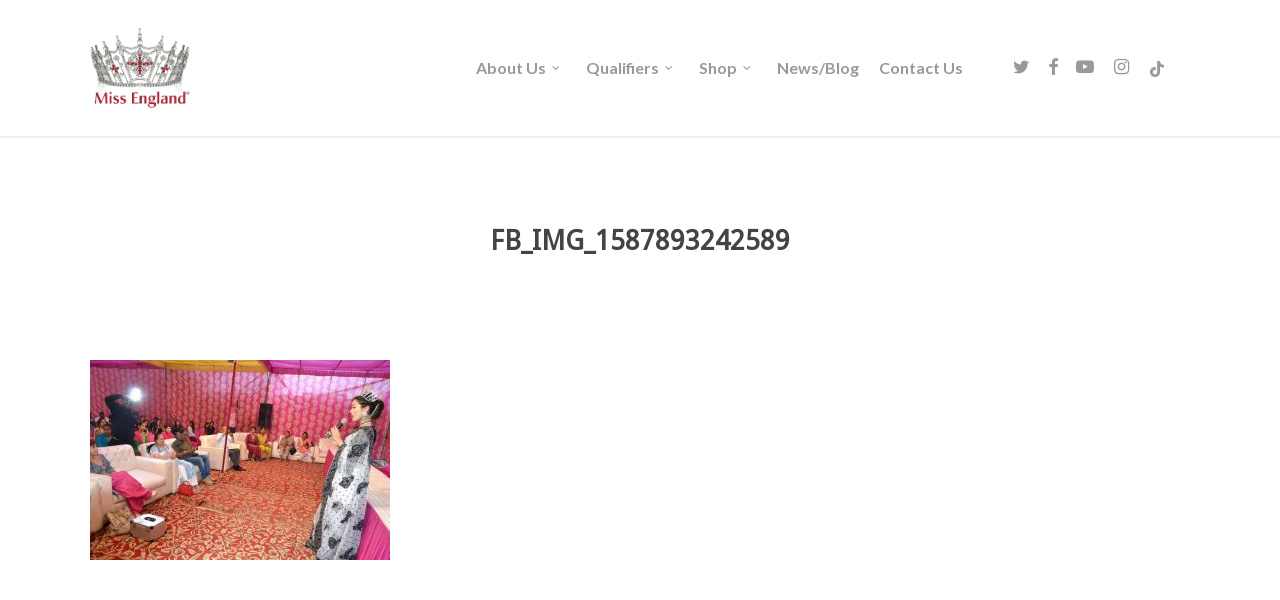

--- FILE ---
content_type: text/javascript
request_url: https://www.missengland.info/wp-content/plugins/woocommerce-product-addons/assets/js/frontend/addons.min.js
body_size: 4475
content:
!function(m,_){function a(t){return this instanceof a?!!t.length&&(this.$el=t,this.$addons=this.$el.find(".wc-pao-addon-field"),this.$addons.length?(this.is_rtl="rtl"===document.documentElement.dir,this.validation=new o(this),this.totals=new i(this),this.show_incomplete_subtotals=this.totals.showIncompleteSubtotals(),this.setupEvents(),this.validation.validate(),this.updateTotals(),m(".wc-pao-addon-image-swatch").tipTip({delay:200}),void WC_PAO.initialized_forms.push(this)):this.$addons=!1):new a(t)}function i(t){return this instanceof i?!m.isEmptyObject(t)&&(this.$form=t.$el,this.$addons=t.$addons,this.$variation_input=!!this.$form.hasClass("variations_form")&&this.$form.find('input[name="variation_id"], input.variation_id'),this.is_variable=this.$variation_input&&0<this.$variation_input.length,this.$totals=this.$form.find("#product-addons-total"),this.product_id=this.is_variable?this.$variation_input.val():this.$totals.data("product-id"),!!this.product_id&&(this.base_price=this.$totals.data("price"),this.product_type=this.$totals.data("type"),this.qty=parseFloat(this.$form.find("input.qty").val()),this.addons_price_data=[],this.$subscription_plans=this.$form.find(".wcsatt-options-product"),this.has_subscription_plans=0<this.$subscription_plans.length,this.is_rtl=t.is_rtl,this.total=0,this.total_raw=0,void(this.show_subtotal_panel=!0))):new i(t)}function o(t){return this instanceof o?!!t.$addons.length&&(this.$form=t.$el,this.$addons=t.$addons,void(this.validationState=this.getInitialState())):new o(t)}(WC_PAO=_.WC_PAO||{}).initialized_forms=[],WC_PAO.Helper={escapeHtml:function(t){return document.createElement("div").appendChild(document.createTextNode(t)).parentNode.innerHTML},isGroupedSubsSelected:function(){var t=m(".product-type-grouped"),a=!1;return t.length&&t.find(".group_table tr.product").each(function(){if(0<m(this).find(".input-text.qty").val()&&m(this).find(".entry-summary .subscription-details").length)return!(a=!0)}),a},isGroupedMixedProductType:function(){var t=m(".product-type-grouped"),a=0,i=0;return!!(t.length&&(t.find(".group_table tr.product").each(function(){0<m(this).find(".input-text.qty").val()&&(m(this).find(".entry-summary .subscription-details").length?a++:i++)}),0<a&&0<i))},delay:function(t,a){clearTimeout(0),setTimeout(t,a)}},WC_PAO.Form=(a.prototype.setupEvents=function(){var e=this;e.$el.find('button[type="submit"]').on("click",function(){var t;return!!e.validation.validate(!0)||(0<(t=e.$el.find(".wc-pao-validation-notice")).length&&(0<(t=e.$el.find(t[0].closest(".wc-pao-addon-container"))).length&&!e.is_in_viewport(t)&&t[0].scrollIntoView()),!1)}),e.$el.on("blur change",".wc-pao-addon input, .wc-pao-addon textarea, .wc-pao-addon select, .wc-pao-addon-custom-text",function(){e.validation.validateAddon(m(this),!0),e.updateTotals()}),e.$el.on("keyup",".wc-pao-addon input, .wc-pao-addon textarea, .wc-pao-addon-custom-text",function(){var t=m(this);WC_PAO.Helper.delay(function(){e.validation.validateAddon(t,!0),e.updateTotals()},300)}),e.$el.on("change","input.qty",function(){e.updateTotals()}),e.$el.on("click touchend",".wc-pao-addon-image-swatch",function(t){t.preventDefault();var t=m(this).data("value"),a=m(this).parents(".wc-pao-addon-wrap"),i=m.parseHTML(m(this).data("price")),o=a.find(".wc-pao-addon-image-swatch-selected-swatch");o.html(""),a.find(".wc-pao-addon-image-swatch").removeClass("selected"),m(this).addClass("selected"),a.find(".wc-pao-addon-image-swatch-select").val(t),o.html(i),e.validation.validateAddon(a.find("select.wc-pao-addon-field"),!0),e.updateTotals()}),m(".variations_form").on("woocommerce_variation_select_change",function(){e.validation.validate(),e.updateTotals()}),e.$el.on("click",".reset_variations",function(){e.totals.reset()}),e.$el.on("wc_variation_form",function(){e.validation.validate(),e.updateTotals()}),e.$el.on("found_variation",function(t,a){e.totals.updateVariation(a),e.validation.validate(),e.updateTotals()}),e.$el.on("hide_variation",function(t){e.updateTotals()}),e.$el.on("woocommerce-product-addons-update",function(){e.validation.validate(),e.updateTotals()}),m("#credit_called").on("keyup",function(){e.validation.validate(),e.updateTotals()})},a.prototype.updateTotals=function(){this.totals.calculate(),this.show_incomplete_subtotals||this.isValid()?this.totals.render():this.totals.reset()},a.prototype.isValid=function(){var t=!0;return this.$el.find("button.single_add_to_cart_button").is(".disabled")?t=!1:(m.each(this.validation.getValidationState(),function(){if(!this.validity)return t=!1}),t)},a.prototype.is_in_viewport=function(t,a,i,o){var e,s,n,d,r,c,l,p=m(_);if(!(t.length<1))return n=(t=1<t.length?t.eq(0):t).get(0),r=p.width(),l=p.height(),i=!0!==i||n.offsetWidth*n.offsetHeight,o=o||"vertical","function"==typeof n.getBoundingClientRect?(c=0<=(n=n.getBoundingClientRect()).top&&n.top<l,e=0<n.bottom&&n.bottom<=l,d=n.top<0&&n.bottom>l,s=0<=n.left&&n.left<r,n=0<n.right&&n.right<=r,d=a?c||e||d:c&&e,c=a?s||n:s&&n,"both"===o?i&&d&&c:"vertical"===o?i&&d:"horizontal"===o?i&&c:void 0):(s=(e=p.scrollTop())+l,d=(n=p.scrollLeft())+r,p=(l=(c=t.offset()).top)+t.height(),c=(r=c.left)+t.width(),t=!0===a?p:l,l=!0===a?l:p,p=!0===a?c:r,a=!0===a?r:c,"both"===o?!!i&&l<=s&&e<=t&&a<=d&&n<=p:"vertical"===o?!!i&&l<=s&&e<=t:"horizontal"===o?!!i&&a<=d&&n<=p:void 0)},i.prototype.showIncompleteSubtotals=function(){return 1===this.$totals.data("show-incomplete-sub-total")},i.prototype.updateVariation=function(t){this.$variation_input=!!this.$form.hasClass("variations_form")&&this.$form.find('input[name="variation_id"], input.variation_id'),this.product_id=t.variation_id,this.$totals.data("product-id",this.product_id),void 0!==t.display_price?this.base_price=t.display_price:m(t.price_html).find(".amount").last().length&&(this.base_price=m(t.price_html).find(".amount").last().text(),this.base_price=this.base_price.replace(woocommerce_addons_params.currency_format_symbol,""),this.base_price=this.base_price.replace(woocommerce_addons_params.currency_format_thousand_sep,""),this.base_price=this.base_price.replace(woocommerce_addons_params.currency_format_decimal_sep,"."),this.base_price=this.base_price.replace(/[^0-9\.]/g,""),this.base_price=parseFloat(this.base_price)),this.$totals.data("price",this.base_price)},i.prototype.calculate=function(){var u=this;u.qty=parseFloat(u.$form.find("input.qty").val()),u.addons_price_data=[],u.total=0,u.total_raw=0,u.base_price=u.$totals.data("price"),""===u.base_price&&"undefined"!=typeof custom_gift_card_amount&&custom_gift_card_amount.length&&0<custom_gift_card_amount.val()&&(u.base_price=custom_gift_card_amount.val()),woocommerce_addons_params.is_bookings&&m(".wc-bookings-booking-cost").length&&(u.base_price=parseFloat(m(".wc-bookings-booking-cost").attr("data-raw-price"))),this.$addons.each(function(){if(m(this).val()){var t,a,i,o=m(this),e=o.parents(".wc-pao-addon"),s=e.find(".wc-pao-addon-name").length?e.find(".wc-pao-addon-name").data("addon-name"):"",n="",d=0,r=0,c=o.data("price-type"),l=!1,p={},_=!!e.find(".wc-pao-addon-name").length&&e.find(".wc-pao-addon-name").data("has-per-person-pricing"),e=!!e.find(".wc-pao-addon-name").length&&e.find(".wc-pao-addon-name").data("has-per-block-pricing");if(o.is(".wc-pao-addon-custom-price"))l=!0,d=o.val(),r=o.val(),c="quantity_based";else if(o.is(".wc-pao-addon-input-multiplier"))""!==o.val()&&(o.val(Math.ceil(o.val())),d=o.data("price")*o.val(),r=o.data("raw-price")*o.val());else if(o.is(".wc-pao-addon-checkbox, .wc-pao-addon-radio")){if(!o.is(":checked"))return;n=o.data("label"),d=o.data("price"),r=o.data("raw-price")}else if(o.is(".wc-pao-addon-image-swatch-select, .wc-pao-addon-select")){if(!o.find("option:selected")||""===o.find("option:selected").val())return;c=o.find("option:selected").data("price-type"),n=o.find("option:selected").data("label"),d=o.find("option:selected").data("price"),r=o.find("option:selected").data("raw-price")}else{if(!o.val())return;d=o.data("price"),r=o.data("raw-price")}switch(d=d||0,r=r||0,"booking"!==u.product_type&&"accommodation-booking"!==u.product_type||!woocommerce_addons_params.is_bookings||(void(t=u.qty=0)!==m("#wc_bookings_field_duration")&&0<m("#wc_bookings_field_duration").val()&&(t=m("#wc_bookings_field_duration").val()),void 0!==m("#wc-bookings-form-end-time")&&0<m("#wc-bookings-form-end-time").val()&&(t=m("#wc-bookings-form-end-time").val()),i=m("#wc_bookings_field_persons"),a=0,1===i.length?a=parseInt(a,10)+parseInt(i.val(),10):m(".wc-bookings-booking-form").find("input").each(function(){var t=this.id.match(/wc_bookings_field_persons_(\d+)/);null!=t&&m("#"+t[0]).length&&(a=parseInt(a,10)+parseInt(m("#"+t[0]).val(),10))}),0===u.qty&&m(".wc-bookings-booking-cost").length&&(u.qty=1),_&&a&&(u.qty*=a),e&&t&&(u.qty*=t)),c){case"flat_fee":p.cost=parseFloat(d),p.cost_raw=parseFloat(r);break;case"quantity_based":p.cost_pu=parseFloat(d),p.cost_raw_pu=parseFloat(r),p.cost=p.cost_pu*u.qty,p.cost_raw=p.cost_raw_pu*u.qty;break;case"percentage_based":p.cost_pct=parseFloat(d)/100,p.cost_raw_pct=parseFloat(r)/100,p.cost=parseFloat(u.base_price)*p.cost_pct*u.qty,p.cost_raw=parseFloat(u.base_price)*p.cost_raw_pct*u.qty}u.total+=p.cost||0,u.total_raw+=p.cost_raw||0,void 0!==n&&("number"==typeof n||n.length?p.name=s+(n?" - "+n:""):(i=o.val(),(_=parseInt(woocommerce_addons_params.trim_user_input_characters,10))<(i=o.is(".wc-pao-addon-file-upload")?i.replace(/^.*[\\\/]/,""):i).length&&(i=i.slice(0,_)+"..."),p.name=s+" - "+WC_PAO.Helper.escapeHtml(i)),p.is_custom_price=l,p.price_type=c,u.addons_price_data.push(p))}}),u.$totals.data("price_data",u.addons_price_data),u.$form.trigger("updated_addons")},i.prototype.render=function(){var t,i,a,e,o,s,n,d,r,c=this;c.$totals.data("show-sub-total")&&c.qty&&(c.formatMoney(c.total),e=!1,void 0!==c.base_price&&c.product_id&&(t=m(".wc-bookings-booking-form").length?isNaN(c.base_price)?0:parseFloat(c.base_price):parseFloat(c.base_price*c.qty),i=c.formatMoney(t+c.total)),c.has_subscription_plans?(o=c.$form.data("satt_script"))&&o.schemes_model.get_active_scheme_key()&&((o=c.$subscription_plans.find("input:checked")).val()&&(s=o.parent().find(".subscription-details"))):c.$form.parent().find(".subscription-details").length&&!c.$form.hasClass("bundle_data")&&(s=c.$form.parent().find(".subscription-details"),c.$variation_input&&0<c.$variation_input.length&&(s=c.$form.parent().find(".woocommerce-variation .subscription-details"))),s&&0<s.length&&(a=" "+s.clone().wrap("<p>").parent().html()),"grouped"===c.product_type?a&&!WC_PAO.Helper.isGroupedMixedProductType()&&WC_PAO.Helper.isGroupedSubsSelected()&&(i&&(i+=a)):a&&i&&(i+=a),i)?(o=c.$form.find(".wc-pao-addon-container").data("product-name"),s=c.formatMoney(t),n=m(".wc-bookings-booking-form").length?'<div class="product-addon-totals"><ul><li><div class="wc-pao-col1"><strong>'+o+'</strong></div><div class="wc-pao-col2"><strong><span class="amount">'+s+"</span></strong></div></li>":'<div class="product-addon-totals"><ul><li><div class="wc-pao-col1"><strong><span>'+(c.is_rtl?woocommerce_addons_params.quantity_symbol+c.qty:c.qty+woocommerce_addons_params.quantity_symbol)+"</span> "+o+'</strong></div><div class="wc-pao-col2"><strong><span class="amount">'+s+"</span></strong></div></li>",c.addons_price_data.length&&m.each(c.addons_price_data,function(t,a){var i,o;n="quantity_based"===a.price_type?(o=0===(i=a.cost)?"-":c.formatMoney(i),n+'<li class="wc-pao-row-quantity-based"><div class="wc-pao-col1">'+a.name+'</div><div class="wc-pao-col2"><span class="amount">'+o+"</span></div></li>"):(o=0===(i="percentage_based"!==a.price_type?a.cost:a.cost_raw)?"-":'<span class="amount">'+c.formatMoney(i)+"</span>",n+'<li><div class="wc-pao-col1"><strong>'+a.name+'</strong></div><div class="wc-pao-col2">'+o+"</div></li>"),woocommerce_addons_params.tax_enabled&&a.is_custom_price&&(e=!0)}),d="",r=void 0===c.$totals.data("i18n_sub_total")?woocommerce_addons_params.i18n_sub_total:c.$totals.data("i18n_sub_total"),e||woocommerce_addons_params.price_display_suffix&&woocommerce_addons_params.tax_enabled?e||!1!=-1<woocommerce_addons_params.price_display_suffix.indexOf("{price_including_tax}")||!1!=-1<woocommerce_addons_params.price_display_suffix.indexOf("{price_excluding_tax}")?m.ajax({type:"POST",url:woocommerce_addons_params.ajax_url,data:{action:"wc_product_addons_calculate_tax",product_id:c.product_id,add_on_total:c.total,add_on_total_raw:c.total_raw,qty:c.qty},success:function(t){var a;n="SUCCESS"==t.result?(d='<small class="woocommerce-price-suffix">'+woocommerce_addons_params.price_display_suffix+"</small>",a=c.formatMoney(t.price_including_tax),t=c.formatMoney(t.price_excluding_tax),d=(d=d.replace("{price_including_tax}",'<span class="amount">'+a+"</span>")).replace("{price_excluding_tax}",'<span class="amount">'+t+"</span>"),a=woocommerce_addons_params.display_include_tax?a:t,n+'<li class="wc-pao-subtotal-line"><p class="price">'+r+' <span class="amount">'+a+"</span> "+d+" </p></li></ul></div>"):n+'<li class="wc-pao-subtotal-line"><p class="price">'+r+' <span class="amount">'+i+"</span></p></li></ul></div>",c.show_subtotal_panel?c.$totals.html(n):c.$totals.html(""),c.$form.trigger("updated_addons")},error:function(){n=n+'<li class="wc-pao-subtotal-line"><p class="price">'+r+' <span class="amount">'+i+"</span></p></li></ul></div>",c.show_subtotal_panel?c.$totals.html(n):c.$totals.html(""),c.$form.trigger("updated_addons")}}):(n=n+'<li class="wc-pao-subtotal-line"><strong>'+r+' <span class="amount">'+i+"</span> "+woocommerce_addons_params.price_display_suffix+"</strong></li></ul></div>",c.show_subtotal_panel?c.$totals.html(n):c.$totals.html(""),c.$form.trigger("updated_addons")):(n=n+'<li class="wc-pao-subtotal-line"><p class="price">'+r+' <span class="amount">'+i+"</span></p></li></ul></div>",c.show_subtotal_panel?c.$totals.html(n):c.$totals.html(""),c.$form.trigger("updated_addons"))):(c.$totals.empty(),c.$form.trigger("updated_addons"))},i.prototype.reset=function(){this.$totals.empty(),this.$totals.html(""),this.$form.trigger("updated_addons")},i.prototype.formatMoney=function(t){let a=woocommerce_addons_params.currency_format_num_decimals;var i;return woocommerce_addons_params.trim_trailing_zeros&&(i=parseFloat(t)%1==0,t=parseFloat(t),a=i?0:t.toString().split(".")[1].length),accounting.formatMoney(t,{symbol:woocommerce_addons_params.currency_format_symbol,decimal:woocommerce_addons_params.currency_format_decimal_sep,thousand:woocommerce_addons_params.currency_format_thousand_sep,precision:a,format:woocommerce_addons_params.currency_format})},o.prototype.getInitialState=function(){var t={};return m.each(this.$addons,function(){t[m(this).attr("id")]={validity:!0,message:""}}),t},o.prototype.getValidationState=function(){return this.validationState},o.prototype.validateAddon=function(t,a=!1){var i=t.data("restrictions"),o=t.attr("id"),e=!0;return m.isEmptyObject(i)||((e="required"in i&&"yes"===i.required?this.validateRequired(t):e)&&"content"in i&&("only_letters"===i.content?e=this.validateLetters(t):"only_numbers"===i.content?e=this.validateNumbers(t):"only_letters_numbers"===i.content?e=this.validateLettersNumbers(t):"email"===i.content&&(e=this.validateEmail(t))),(e=e&&"min"in i?this.validateMin(t,i.min):e)&&"max"in i&&(e=this.validateMax(t,i.max))),a&&this.printMessage(t),this.validationState[o].validity},o.prototype.validate=function(t=!1){var a=!0,i=this;return m.each(i.$addons,function(){i.validateAddon(m(this),t)||(a=!1)}),a},o.prototype.printMessage=function(t){var a,t=t.attr("id"),i=this.$form.find("#"+t),o=t+"-validation-notice",e=this.validationState[t].message;i.is(":radio")||i.is(":checkbox")?((a=i.closest(".wc-pao-addon-container .wc-pao-addon-wrap")).find(".wc-pao-validation-notice").remove(),this.validationState[t].validity||a.append('<small id="'+o+'" class="wc-pao-validation-notice">'+e+"</small>")):(i.closest(".wc-pao-addon-container").find(".wc-pao-validation-notice").remove(),this.validationState[t].validity||i.after('<small id="'+o+'" class="wc-pao-validation-notice">'+e.replace(/</g,"&lt;").replace(/>/g,"&gt;")+"</small>"))},o.prototype.validateRequired=function(t){var a=!0,i="",o="",e=t.attr("id");if(t.is(":checkbox")||t.is(":radio")){var s,n=(s=t.closest(".wc-pao-addon-container")).find(".wc-pao-addon-field"),d=this,a=!1;if(m.each(n,function(){m(this).is(":checked")&&(a=!0)}),a)return void m.each(n,function(){var t=m(this).attr("id");d.validationState[t]={validity:a,message:i,reason:o}});i=woocommerce_addons_params.i18n_validation_required_select}else t.hasClass("wc-pao-addon-image-swatch-select")?(s=t.closest(".wc-pao-addon-container"),a=!1,m.each(s.find(".wc-pao-addon-image-swatch"),function(){m(this).hasClass("selected")&&(a=!0)}),a||(i=woocommerce_addons_params.i18n_validation_required_select)):t.val()||(a=!1,"file"===t.attr("type")?i=woocommerce_addons_params.i18n_validation_required_file:"number"===t.attr("type")?i=woocommerce_addons_params.i18n_validation_required_number:t.is("input")||t.is("textarea")?i=woocommerce_addons_params.i18n_validation_required_input:t.is("select")&&(i=woocommerce_addons_params.i18n_validation_required_select));return a||(o="required"),this.validationState[e]={validity:a,message:i,reason:o},this.validationState[e].validity},o.prototype.validateLetters=function(t){var a=!/[`!@#$%^&*()_+\-=\[\]{};':"\\|,.<>\/?~\d]/g.test(t.val()),i="",o="",e=t.attr("id");return(a=t.val()?a:!0)||(i=woocommerce_addons_params.i18n_validation_letters_only,o="letters"),this.validationState[e]={validity:a,message:i,reason:o},this.validationState[e].validity},o.prototype.validateNumbers=function(t){var a=/^[0-9]*$/g.test(t.val()),i="",o="",e=t.attr("id");return(a=t.val()?a:!0)||(i=woocommerce_addons_params.i18n_validation_numbers_only,o="numbers"),this.validationState[e]={validity:a,message:i,reason:o},this.validationState[e].validity},o.prototype.validateLettersNumbers=function(t){var a=!/[`!@#$%^&*()_+\-=\[\]{};':"\\|,.<>\/?~]/g.test(t.val()),i="",o="",e=t.attr("id");return(a=t.val()?a:!0)||(i=woocommerce_addons_params.i18n_validation_letters_and_numbers_only,o="letters_numbers"),this.validationState[e]={validity:a,message:i,reason:o},this.validationState[e].validity},o.prototype.validateEmail=function(t){var a=/^([a-zA-Z0-9_.+-])+\@(([a-zA-Z0-9-])+\.)+([a-zA-Z0-9]{2,4})+$/.test(t.val()),i="",o="",e=t.attr("id");return(a=t.val()?a:!0)||(i=woocommerce_addons_params.i18n_validation_email_only,o="email"),this.validationState[e]={validity:a,message:i,reason:o},this.validationState[e].validity},o.prototype.validateMin=function(t,a){var i,o=!0,e="",s="",n=t.attr("id");return t.val()?"number"===t.attr("type")?(i=((i=t.val()).includes(".")||i.includes(",")?parseFloat:parseInt)(i))<a&&(o=!1,e=woocommerce_addons_params.i18n_validation_min_number.replace("%c",a)):("text"===t.attr("type")||t.is("textarea"))&&t.val().length<a&&(o=!1,e=woocommerce_addons_params.i18n_validation_min_characters.replace("%c",a)):o=!0,this.validationState[n]={validity:o,message:e,reason:s=o?s:"min"},this.validationState[n].validity},o.prototype.validateMax=function(t,a){var i,o,e=!0,s="",n=t.attr("id");return t.val()?"number"===t.attr("type")?a<(o=((o=t.val()).includes(".")||o.includes(",")?parseFloat:parseInt)(o))&&(e=!1,s=woocommerce_addons_params.i18n_validation_max_number.replace("%c",a)):("text"===t.attr("type")||t.is("textarea"))&&t.val().length>a&&(e=!1,s=woocommerce_addons_params.i18n_validation_max_characters.replace("%c",a)):e=!0,this.validationState[n]={validity:e,message:s,reason:i=e?i:"max"},this.validationState[n].validity},a),m(function(){m("body").on("quick-view-displayed",function(){m(this).find(".cart:not(.cart_group)").each(function(){new WC_PAO.Form(m(this))})}),m("body").find(".cart:not(.cart_group)").each(function(){new WC_PAO.Form(m(this))})})}(jQuery,window);